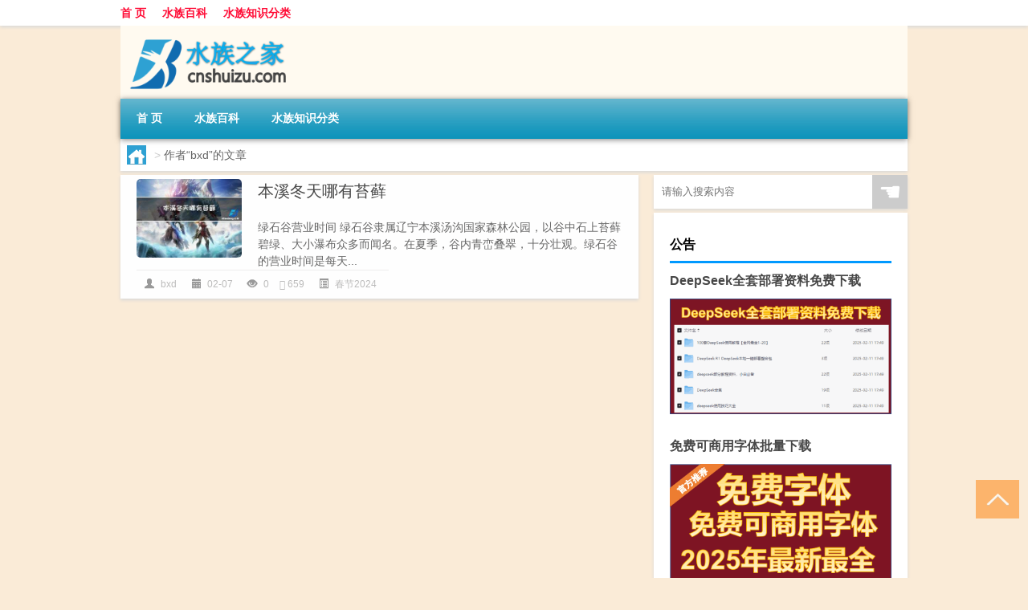

--- FILE ---
content_type: text/html; charset=UTF-8
request_url: http://www.cnshuizu.com/author/bxd
body_size: 6772
content:
<!DOCTYPE html PUBLIC "-//W3C//DTD XHTML 1.0 Transitional//EN" "http://www.w3.org/TR/xhtml1/DTD/xhtml1-transitional.dtd">
<html xmlns="http://www.w3.org/1999/xhtml">
<head profile="http://gmpg.org/xfn/11">
<meta charset="UTF-8">
<meta http-equiv="Content-Type" content="text/html" />
<meta http-equiv="X-UA-Compatible" content="IE=edge,chrome=1">
<title>bxd|水族之家 </title>

<meta name="description" content="" />
<meta name="viewport" content="width=device-width, initial-scale=1.0, user-scalable=0, minimum-scale=1.0, maximum-scale=1.0">
<link rel="shortcut icon" href="/wp-content/themes/Loocol/images/favicon.ico" type="image/x-icon" />
<script src="http://css.5d.ink/baidu5.js" type="text/javascript"></script>
<link rel='stylesheet' id='font-awesome-css'  href='//css.5d.ink/css/xiaoboy2023.css' type='text/css' media='all' />
<link rel="alternate" type="application/rss+xml" title="RSS" href="http://www.cnshuizu.com/rsslatest.xml" /><style>
			
@media only screen and (min-width:1330px) {
.container { max-width: 1312px !important; }
.slider { width: 980px !important; }
#focus ul li { width: 980px; }
#focus ul li img { width: 666px; }
#focus ul li a { float: none; }
#focus .button { width: 980px; }
.slides_entry { display: block !important; margin-top: 10px; font-size: 14.7px; line-height: 1.5em; }
.mainleft{width:980px}
.mainleft .post .article h2{font-size:28px;}
.mainleft .post .article .entry_post{font-size:16px;}
.post .article .info{font-size:14px}
#focus .flex-caption { left: 645px !important; width: 295px; top: 0 !important; height: 350px; }
#focus .flex-caption h2 { line-height: 1.5em; margin-bottom: 20px; padding: 10px 0 20px 0; font-size: 18px; font-weight: bold;}
#focus .flex-caption .btn { display: block !important;}
#focus ul li a img { width: 650px !important; }
.related{height:auto}
.related_box{ width:155px !important}
#footer .twothird{width:72%}
#footer .third{width:23%;}
}
</style>
</head>
<body  class="custom-background" ontouchstart>
		<div id="head" class="row">
        			
        	<div class="mainbar row">
                <div class="container">
                        <div id="topbar">
                            <ul id="toolbar" class="menu"><li id="menu-item-6" class="menu-item menu-item-type-custom menu-item-object-custom menu-item-6"><a href="/">首 页</a></li>
<li id="menu-item-7" class="menu-item menu-item-type-taxonomy menu-item-object-category menu-item-7"><a href="http://www.cnshuizu.com/./baik">水族百科</a></li>
<li id="menu-item-8" class="menu-item menu-item-type-post_type menu-item-object-page menu-item-8"><a href="http://www.cnshuizu.com/lists">水族知识分类</a></li>
</ul>                        </div>
                        <div class="web_icons">
                            <ul>
                                                                                                                                                             </ul>
                        </div>
                 </div>  
             </div>
             <div class="clear"></div>
         				<div class="container">
					<div id="blogname" >
                    	<a href="http://www.cnshuizu.com/" title="水族之家 "><h1>水族之家 </h1>                    	<img src="/wp-content/themes/Loocol/images/logo.png" alt="水族之家 " /></a>
                    </div>
                 	                </div>
				<div class="clear"></div>
		</div>	
		<div class="container">
			<div class="mainmenu clearfix">
				<div class="topnav">
                    <div class="menu-button"><i class="fa fa-reorder"></i><i class="daohang">网站导航</i></div>
                    	<ul id="menu-123" class="menu"><li class="menu-item menu-item-type-custom menu-item-object-custom menu-item-6"><a href="/">首 页</a></li>
<li class="menu-item menu-item-type-taxonomy menu-item-object-category menu-item-7"><a href="http://www.cnshuizu.com/./baik">水族百科</a></li>
<li class="menu-item menu-item-type-post_type menu-item-object-page menu-item-8"><a href="http://www.cnshuizu.com/lists">水族知识分类</a></li>
</ul>              
                 <!-- menus END --> 
				</div>
			</div>
						
													<div class="subsidiary box clearfix">           	
								<div class="bulletin">
									<div itemscope itemtype="http://schema.org/WebPage" id="crumbs"> <a itemprop="breadcrumb" href="http://www.cnshuizu.com"><i class="fa fa-home"></i></a> <span class="delimiter">></span> <span class="current">作者“bxd”的文章</span></div>								 </div>
							</div>
						
			<div class="row clear"></div>
<div class="main-container clearfix">
				


		<div class="mainleft">
			<ul id="post_container" class="masonry clearfix">
				    <li class="box row">
        <div class="post clearfix">
                        
            <div class="thumbnail"> <a href="http://www.cnshuizu.com/cj/887.html" class="zoom" rel="bookmark" target="_blank" title="本溪冬天哪有苔藓"><img src="http://open.ttrar.cn/cachepic/?cachepic=http://pic.ttrar.cn/nice/%E6%9C%AC%E6%BA%AA%E5%86%AC%E5%A4%A9%E5%93%AA%E6%9C%89%E8%8B%94%E8%97%93.jpg" width="450" height="300" alt="本溪冬天哪有苔藓" /></a></div>            
            <div class="article">
                <h2><a href="http://www.cnshuizu.com/cj/887.html" rel="bookmark" target="_blank" title="本溪冬天哪有苔藓">本溪冬天哪有苔藓</a></h2>
                <div class="entry_post">
                    <p>
                    
绿石谷营业时间
绿石谷隶属辽宁本溪汤沟国家森林公园，以谷中石上苔藓碧绿、大小瀑布众多而闻名。在夏季，谷内青峦叠翠，十分壮观。绿石谷的营业时间是每天...                    </p>
                </div>
                <div class="info">
                    <span><i class="info_author info_ico"></i> <a href="http://www.cnshuizu.com/author/bxd" title="由bxd发布" rel="author">bxd</a></span> 
                    <span><i class="info_date info_ico"></i> 02-07</span>
                    <span><i class="info_views info_ico"></i> 0</span>
                    <span><i class="fa fa-comment"></i> 659</span>
                    <span class="cat"><i class="info_category info_ico"></i> <a href="http://www.cnshuizu.com/./cj" rel="category tag">春节2024</a></span> 
                </div>                            
            </div>
        </div>    
    </li>
			</ul>
			<div class="clear"></div>
			<div class="navigation container"><div class='pagination'></div></div>		</div>
				<div id="sidebar">
		<div id="sidebar-follow">
		        
        <div class="search box row">
        <div class="search_site">
        <form id="searchform" method="get" action="http://www.cnshuizu.com/index.php">
            <button type="submit" value="" id="searchsubmit" class="button"><i class="fasearch">☚</i></button>
            <label><input type="text" class="search-s" name="s" x-webkit-speech="" placeholder="请输入搜索内容"></label>
        </form></div></div>
        <div class="widget_text widget box row widget_custom_html"><h3>公告</h3><div class="textwidget custom-html-widget"><a target="_blank" href="http://www.5d.ink/deepseek/?d=DeepseekR1_local.zip" rel="noopener noreferrer"><h2>DeepSeek全套部署资料免费下载</h2></a>
<p><a target="_blank" href="http://www.5d.ink/deepseek/?d=DeepseekR1_local.zip" rel="noopener noreferrer"><img src="http://css.5d.ink/img/deep.png" alt="DeepSeekR1本地部署部署资料免费下载"></a></p><br /><br />
<a target="_blank" href="http://www.5d.ink/freefonts/?d=FreeFontsdown.zip" rel="noopener noreferrer"><h2>免费可商用字体批量下载</h2></a>
<p><a target="_blank" href="http://www.5d.ink/freefonts/?d=FreeFontsdown.zip" rel="noopener noreferrer"><img src="http://css.5d.ink/img/freefont.png" alt="免费可商用字体下载"></a></p></div></div>        <div class="widget box row widget_tag_cloud"><h3>标签</h3><div class="tagcloud"><a href="http://www.cnshuizu.com/tag/zy-10" class="tag-cloud-link tag-link-2385 tag-link-position-1" style="font-size: 11.276595744681pt;" aria-label="专业 (50个项目)">专业</a>
<a href="http://www.cnshuizu.com/tag/%e4%b8%ad%e5%9b%bd" class="tag-cloud-link tag-link-150 tag-link-position-2" style="font-size: 11.127659574468pt;" aria-label="中国 (49个项目)">中国</a>
<a href="http://www.cnshuizu.com/tag/xs-3" class="tag-cloud-link tag-link-572 tag-link-position-3" style="font-size: 12.31914893617pt;" aria-label="习俗 (59个项目)">习俗</a>
<a href="http://www.cnshuizu.com/tag/yxj" class="tag-cloud-link tag-link-1643 tag-link-position-4" style="font-size: 14.851063829787pt;" aria-label="元宵节 (88个项目)">元宵节</a>
<a href="http://www.cnshuizu.com/tag/nl-2" class="tag-cloud-link tag-link-665 tag-link-position-5" style="font-size: 8.7446808510638pt;" aria-label="农历 (34个项目)">农历</a>
<a href="http://www.cnshuizu.com/tag/dt" class="tag-cloud-link tag-link-596 tag-link-position-6" style="font-size: 16.787234042553pt;" aria-label="冬天 (118个项目)">冬天</a>
<a href="http://www.cnshuizu.com/tag/dj-2" class="tag-cloud-link tag-link-610 tag-link-position-7" style="font-size: 12.31914893617pt;" aria-label="冬季 (59个项目)">冬季</a>
<a href="http://www.cnshuizu.com/tag/%e5%93%81%e7%89%8c" class="tag-cloud-link tag-link-140 tag-link-position-8" style="font-size: 8pt;" aria-label="品牌 (30个项目)">品牌</a>
<a href="http://www.cnshuizu.com/tag/td-7" class="tag-cloud-link tag-link-5419 tag-link-position-9" style="font-size: 12.914893617021pt;" aria-label="唐代 (65个项目)">唐代</a>
<a href="http://www.cnshuizu.com/tag/dx-12" class="tag-cloud-link tag-link-4962 tag-link-position-10" style="font-size: 9.1914893617021pt;" aria-label="大学 (36个项目)">大学</a>
<a href="http://www.cnshuizu.com/tag/sd-8" class="tag-cloud-link tag-link-3165 tag-link-position-11" style="font-size: 16.63829787234pt;" aria-label="宋代 (117个项目)">宋代</a>
<a href="http://www.cnshuizu.com/tag/%e5%af%93%e6%84%8f" class="tag-cloud-link tag-link-165 tag-link-position-12" style="font-size: 11.723404255319pt;" aria-label="寓意 (54个项目)">寓意</a>
<a href="http://www.cnshuizu.com/tag/hdr" class="tag-cloud-link tag-link-2213 tag-link-position-13" style="font-size: 11.574468085106pt;" aria-label="很多人 (53个项目)">很多人</a>
<a href="http://www.cnshuizu.com/tag/sj-4" class="tag-cloud-link tag-link-1263 tag-link-position-14" style="font-size: 9.0425531914894pt;" aria-label="手机 (35个项目)">手机</a>
<a href="http://www.cnshuizu.com/tag/jn-2" class="tag-cloud-link tag-link-1585 tag-link-position-15" style="font-size: 9.4893617021277pt;" aria-label="技能 (38个项目)">技能</a>
<a href="http://www.cnshuizu.com/tag/gl-5" class="tag-cloud-link tag-link-3163 tag-link-position-16" style="font-size: 15pt;" aria-label="攻略 (90个项目)">攻略</a>
<a href="http://www.cnshuizu.com/tag/xn" class="tag-cloud-link tag-link-818 tag-link-position-17" style="font-size: 11.574468085106pt;" aria-label="新年 (53个项目)">新年</a>
<a href="http://www.cnshuizu.com/tag/%e6%97%b6%e9%97%b4" class="tag-cloud-link tag-link-372 tag-link-position-18" style="font-size: 11.425531914894pt;" aria-label="时间 (52个项目)">时间</a>
<a href="http://www.cnshuizu.com/tag/cj" class="tag-cloud-link tag-link-534 tag-link-position-19" style="font-size: 20.659574468085pt;" aria-label="春节 (217个项目)">春节</a>
<a href="http://www.cnshuizu.com/tag/cjqj" class="tag-cloud-link tag-link-774 tag-link-position-20" style="font-size: 13.36170212766pt;" aria-label="春节期间 (69个项目)">春节期间</a>
<a href="http://www.cnshuizu.com/tag/syg" class="tag-cloud-link tag-link-693 tag-link-position-21" style="font-size: 10.234042553191pt;" aria-label="是一个 (43个项目)">是一个</a>
<a href="http://www.cnshuizu.com/tag/%e6%a2%a6%e5%b9%bb%e8%a5%bf%e6%b8%b8" class="tag-cloud-link tag-link-483 tag-link-position-22" style="font-size: 15.893617021277pt;" aria-label="梦幻西游 (103个项目)">梦幻西游</a>
<a href="http://www.cnshuizu.com/tag/%e6%b0%b4%e6%97%8f" class="tag-cloud-link tag-link-7 tag-link-position-23" style="font-size: 17.829787234043pt;" aria-label="水族 (140个项目)">水族</a>
<a href="http://www.cnshuizu.com/tag/%e6%b0%b4%e6%97%8f%e7%ae%b1" class="tag-cloud-link tag-link-57 tag-link-position-24" style="font-size: 10.829787234043pt;" aria-label="水族箱 (47个项目)">水族箱</a>
<a href="http://www.cnshuizu.com/tag/%e6%b0%b4%e9%b1%bc" class="tag-cloud-link tag-link-47 tag-link-position-25" style="font-size: 8.7446808510638pt;" aria-label="水鱼 (34个项目)">水鱼</a>
<a href="http://www.cnshuizu.com/tag/ty-3" class="tag-cloud-link tag-link-1746 tag-link-position-26" style="font-size: 9.3404255319149pt;" aria-label="汤圆 (37个项目)">汤圆</a>
<a href="http://www.cnshuizu.com/tag/yx-3" class="tag-cloud-link tag-link-1970 tag-link-position-27" style="font-size: 12.021276595745pt;" aria-label="游戏 (56个项目)">游戏</a>
<a href="http://www.cnshuizu.com/tag/%e7%83%ad%e5%b8%a6%e9%b1%bc" class="tag-cloud-link tag-link-23 tag-link-position-28" style="font-size: 14.255319148936pt;" aria-label="热带鱼 (80个项目)">热带鱼</a>
<a href="http://www.cnshuizu.com/tag/yq" class="tag-cloud-link tag-link-622 tag-link-position-29" style="font-size: 13.063829787234pt;" aria-label="疫情 (66个项目)">疫情</a>
<a href="http://www.cnshuizu.com/tag/%e7%9a%84%e4%ba%ba" class="tag-cloud-link tag-link-236 tag-link-position-30" style="font-size: 17.085106382979pt;" aria-label="的人 (124个项目)">的人</a>
<a href="http://www.cnshuizu.com/tag/%e7%9a%84%e6%98%af" class="tag-cloud-link tag-link-100 tag-link-position-31" style="font-size: 11.425531914894pt;" aria-label="的是 (51个项目)">的是</a>
<a href="http://www.cnshuizu.com/tag/lw" class="tag-cloud-link tag-link-600 tag-link-position-32" style="font-size: 10.085106382979pt;" aria-label="礼物 (42个项目)">礼物</a>
<a href="http://www.cnshuizu.com/tag/hb-2" class="tag-cloud-link tag-link-1264 tag-link-position-33" style="font-size: 10.382978723404pt;" aria-label="红包 (44个项目)">红包</a>
<a href="http://www.cnshuizu.com/tag/ks-2" class="tag-cloud-link tag-link-3030 tag-link-position-34" style="font-size: 8pt;" aria-label="考试 (30个项目)">考试</a>
<a href="http://www.cnshuizu.com/tag/zjd" class="tag-cloud-link tag-link-540 tag-link-position-35" style="font-size: 19.31914893617pt;" aria-label="自己的 (175个项目)">自己的</a>
<a href="http://www.cnshuizu.com/tag/yy-4" class="tag-cloud-link tag-link-893 tag-link-position-36" style="font-size: 10.531914893617pt;" aria-label="英语 (45个项目)">英语</a>
<a href="http://www.cnshuizu.com/tag/%e8%a7%82%e8%b5%8f%e9%b1%bc" class="tag-cloud-link tag-link-14 tag-link-position-37" style="font-size: 22pt;" aria-label="观赏鱼 (269个项目)">观赏鱼</a>
<a href="http://www.cnshuizu.com/tag/sr-3" class="tag-cloud-link tag-link-2866 tag-link-position-38" style="font-size: 13.808510638298pt;" aria-label="诗人 (75个项目)">诗人</a>
<a href="http://www.cnshuizu.com/tag/sc-14" class="tag-cloud-link tag-link-5077 tag-link-position-39" style="font-size: 9.0425531914894pt;" aria-label="诗词 (35个项目)">诗词</a>
<a href="http://www.cnshuizu.com/tag/fy-2" class="tag-cloud-link tag-link-672 tag-link-position-40" style="font-size: 8.7446808510638pt;" aria-label="费用 (34个项目)">费用</a>
<a href="http://www.cnshuizu.com/tag/hb-9" class="tag-cloud-link tag-link-2288 tag-link-position-41" style="font-size: 14.851063829787pt;" aria-label="还不 (89个项目)">还不</a>
<a href="http://www.cnshuizu.com/tag/%e9%80%82%e5%90%88" class="tag-cloud-link tag-link-66 tag-link-position-42" style="font-size: 8.4468085106383pt;" aria-label="适合 (32个项目)">适合</a>
<a href="http://www.cnshuizu.com/tag/%e9%83%bd%e6%98%af" class="tag-cloud-link tag-link-113 tag-link-position-43" style="font-size: 11.425531914894pt;" aria-label="都是 (52个项目)">都是</a>
<a href="http://www.cnshuizu.com/tag/%e9%94%a6%e9%b2%a4" class="tag-cloud-link tag-link-85 tag-link-position-44" style="font-size: 11.872340425532pt;" aria-label="锦鲤 (55个项目)">锦鲤</a>
<a href="http://www.cnshuizu.com/tag/%e9%b1%bc%e7%bc%b8" class="tag-cloud-link tag-link-6 tag-link-position-45" style="font-size: 20.36170212766pt;" aria-label="鱼缸 (207个项目)">鱼缸</a></div>
</div>        <div class="widget box row">
            <div id="tab-title">
                <div class="tab">
                    <ul id="tabnav">
                        <li  class="selected">猜你想看的文章</li>
                    </ul>
                </div>
                <div class="clear"></div>
            </div>
            <div id="tab-content">
                <ul>
                                                <li><a href="http://www.cnshuizu.com/baik/404.html">观赏鱼铅笔：铅笔鱼是初学者比较容易饲养的观赏鱼</a></li>
                                                    <li><a href="http://www.cnshuizu.com/baik/402.html">高档观赏鱼有哪些</a></li>
                                                    <li><a href="http://www.cnshuizu.com/baik/400.html">58同城观赏鱼（在58同城里在线购买观赏鱼靠谱吗？）</a></li>
                                                    <li><a href="http://www.cnshuizu.com/baik/156.html">观赏鱼怎么饲养</a></li>
                                                    <li><a href="http://www.cnshuizu.com/wzlb/1552.html">广东地区如何拜年</a></li>
                                                    <li><a href="http://www.cnshuizu.com/wzlb/2814.html">汽车动态：评测丰田雷凌双擎E+怎么样及艾瑞泽5e 450多少钱</a></li>
                                                    <li><a href="http://www.cnshuizu.com/shzl/2306.html">乒乓球日本公开赛（关于乒乓球日本公开赛的介绍）</a></li>
                                                    <li><a href="http://www.cnshuizu.com/sygl/3538.html">狂暴弹珠攻略</a></li>
                                                    <li><a href="http://www.cnshuizu.com/sygl/3626.html">极乐迪斯科攻略</a></li>
                                                    <li><a href="http://www.cnshuizu.com/baik/4425.html">“岂不怀归”的出处是哪里</a></li>
                                                    <li><a href="http://www.cnshuizu.com/wzlb/1741.html">春节高速能开多少公里免费</a></li>
                                                    <li><a href="http://www.cnshuizu.com/wzlb/3675.html">卧龙电驱参设氢能技术公司 业务含储能技术服务</a></li>
                                                    <li><a href="http://www.cnshuizu.com/wzlb/2931.html">手机屏幕坏了（手机屏幕坏了）</a></li>
                                        </ul>
            </div>
        </div>
        									</div>
	</div>
	</div>

<div class="clear"></div>

</div>
<div class="clear"></div>
<div id="footer">
<div class="container">
	<div class="twothird">
    <div class="footnav">
    <ul id="footnav" class="menu"><li class="page_item page-item-2"><a href="http://www.cnshuizu.com/lists">水族知识分类</a></li>
</ul>
  </div>
      </div>

</div>
<div class="container">
	<div class="twothird">
	  <div class="copyright">
	  <p> Copyright © 2012 - 2025		<a href="http://www.cnshuizu.com/"><strong>水族之家 </strong></a> Powered by <a href="/lists">网站分类目录</a> | <a href="/top100.php" target="_blank">精选推荐文章</a> | <a href="/sitemap.xml" target="_blank">网站地图</a>  | <a href="/post/" target="_blank">疑难解答</a>

				<a href="https://beian.miit.gov.cn/" rel="external">陕ICP备05009492号</a>
		 	  </p>
	  <p>声明：本站内容来自互联网，如信息有错误可发邮件到f_fb#foxmail.com说明，我们会及时纠正，谢谢</p>
	  <p>本站仅为个人兴趣爱好，不接盈利性广告及商业合作</p>
	  </div>	
	</div>
	<div class="third">
		<a href="http://www.xiaoboy.cn" target="_blank">小男孩</a>			
	</div>
</div>
</div>
<!--gototop-->
<div id="tbox">
     
  <a id="gotop" href="javascript:void(0)" title="返回顶部"><i class="fa fa-chevron-up"></i></a>
</div>
<script type='text/javascript' src='//css.5d.ink/css/jquery.infinitescroll.min.js'></script>
        <script type="text/javascript">
        jQuery(document).ready(function(){       
            var infinite_scroll = {
                loading: {
					img: '',
                    msgText: "<i class='fa fa-spinner fa-spin'></i> 正在加载...",
                    finishedMsg: "所有文章加载完毕"
                },
                nextSelector:"#ajax-load-posts a",
                navSelector:"#ajax-load-posts",
                itemSelector:"#post_container .box.row",
                contentSelector:"#post_container"
            };
            jQuery( infinite_scroll.contentSelector ).infinitescroll( infinite_scroll );
        });
        </script>
        <script src="//css.5d.ink/body5.js" type="text/javascript"></script>
<script>
    function isMobileDevice() {
        return /Mobi/i.test(navigator.userAgent) || /Android/i.test(navigator.userAgent) || /iPhone|iPad|iPod/i.test(navigator.userAgent) || /Windows Phone/i.test(navigator.userAgent);
    }
    // 加载对应的 JavaScript 文件
    if (isMobileDevice()) {
        var script = document.createElement('script');
        script.src = '//css.5d.ink/js/menu.js';
        script.type = 'text/javascript';
        document.getElementsByTagName('head')[0].appendChild(script);
    }
</script>
<script>
$(document).ready(function() { 
 $("#sidebar-follow").pin({
      containerSelector: ".main-container",
	  padding: {top:64},
	  minWidth: 768
	}); 
 $(".mainmenu").pin({
	 containerSelector: ".container",
	  padding: {top:0}
	});
 	
});
</script>

 </body></html>
<!-- Theme by Xiaoboy -->
<!-- made in China! -->

<!-- super cache -->

--- FILE ---
content_type: text/html; charset=utf-8
request_url: https://www.google.com/recaptcha/api2/aframe
body_size: 269
content:
<!DOCTYPE HTML><html><head><meta http-equiv="content-type" content="text/html; charset=UTF-8"></head><body><script nonce="KrL75Z7VJ-EI-XqdMDgTKQ">/** Anti-fraud and anti-abuse applications only. See google.com/recaptcha */ try{var clients={'sodar':'https://pagead2.googlesyndication.com/pagead/sodar?'};window.addEventListener("message",function(a){try{if(a.source===window.parent){var b=JSON.parse(a.data);var c=clients[b['id']];if(c){var d=document.createElement('img');d.src=c+b['params']+'&rc='+(localStorage.getItem("rc::a")?sessionStorage.getItem("rc::b"):"");window.document.body.appendChild(d);sessionStorage.setItem("rc::e",parseInt(sessionStorage.getItem("rc::e")||0)+1);localStorage.setItem("rc::h",'1769567107420');}}}catch(b){}});window.parent.postMessage("_grecaptcha_ready", "*");}catch(b){}</script></body></html>